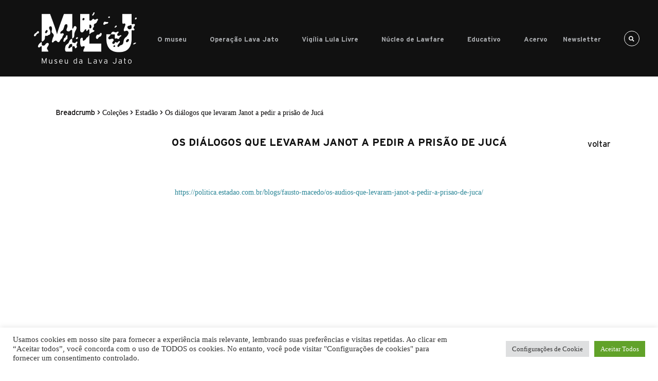

--- FILE ---
content_type: image/svg+xml
request_url: https://museudalavajato.com.br/wp-content/themes/museulavajato/assets/images/search-icon.svg
body_size: -18
content:
<svg class="search-icon" width="30px" height="30px" viewBox="0 0 30 18" fill="none" xmlns="http://www.w3.org/2000/svg">
    <path d="M19.7246 17.2913L15.8305 13.3971C15.6547 13.2214 15.4165 13.1237 15.1665 13.1237H14.5298C15.6079 11.7449 16.2484 10.0107 16.2484 8.12421C16.2484 3.63636 12.612 0 8.12421 0C3.63636 0 0 3.63636 0 8.12421C0 12.612 3.63636 16.2484 8.12421 16.2484C10.0107 16.2484 11.7449 15.6079 13.1237 14.5298V15.1665C13.1237 15.4165 13.2214 15.6547 13.3971 15.8305L17.2913 19.7246C17.6584 20.0918 18.2521 20.0918 18.6154 19.7246L19.7207 18.6193C20.0879 18.2521 20.0879 17.6584 19.7246 17.2913ZM8.12421 13.1237C5.36276 13.1237 3.12469 10.8896 3.12469 8.12421C3.12469 5.36276 5.35885 3.12469 8.12421 3.12469C10.8857 3.12469 13.1237 5.35885 13.1237 8.12421C13.1237 10.8857 10.8896 13.1237 8.12421 13.1237Z" fill="#FFFFFF"/>
</svg>